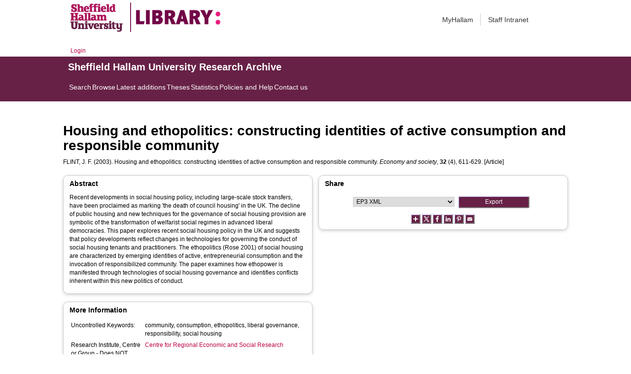

--- FILE ---
content_type: text/html; charset=utf-8
request_url: http://shura.shu.ac.uk/788/
body_size: 42015
content:
<!DOCTYPE html>
<html xmlns="http://www.w3.org/1999/xhtml">
  <head>
    <meta http-equiv="X-UA-Compatible" content="IE=edge" /> 
    <title> Housing and ethopolitics: constructing identities of active consumption and responsible community  - Sheffield Hallam University Research Archive</title>
    <!-- Sheffield Hallam styles -->
    <style media="screen" type="text/css">@import url(/style/shu.css);</style>
    <link href="/images/favicon.ico" rel="icon" type="image/x-icon" />
    <link href="/images/favicon.ico" rel="shortcut icon" type="image/x-icon" />
    <link href="https://shura.shu.ac.uk/" rel="Top" />
    <link href="https://shura.shu.ac.uk/cgi/search" rel="Search" />
    <style>
      #drs2008 {
        display: none;
      }
    </style>
    <script src="//ajax.googleapis.com/ajax/libs/jquery/1.11.1/jquery.min.js">// <!-- No script --></script>
    <meta content="788" name="eprints.eprintid" />
<meta content="3" name="eprints.rev_number" />
<meta content="archive" name="eprints.eprint_status" />
<meta content="2" name="eprints.userid" />
<meta content="9" name="eprints.importid" />
<meta content="http://digitalcommons.shu.ac.uk/cresr_papers/25" name="eprints.source" />
<meta content="disk0/00/00/07/88" name="eprints.dir" />
<meta content="2009-02-13" name="eprints.datestamp" />
<meta content="2021-03-19 01:15:17" name="eprints.lastmod" />
<meta content="2009-12-09 18:21:41" name="eprints.status_changed" />
<meta content="article" name="eprints.type" />
<meta content="show" name="eprints.metadata_visibility" />
<meta content="Flint, J. F." name="eprints.creators_name" />
<meta content="j.f.flint@shu.ac.uk" name="eprints.creators_id" />
<meta content="Sheffield Hallam University" name="eprints.creators_affiliation" />
<meta content="Housing and ethopolitics: constructing identities of active consumption and responsible community" name="eprints.title" />
<meta content="pub" name="eprints.ispublished" />
<meta content="cresr" name="eprints.divisions" />
<meta content="community, consumption, ethopolitics, liberal governance, responsibility, social housing" name="eprints.keywords" />
<meta content="&lt;p&gt;Recent developments in social housing policy, including large-scale stock transfers, have been proclaimed as marking 'the death of council housing' in the UK. The decline of public housing and new techniques for the governance of social housing provision are symbolic of the transformation of welfarist social regimes in advanced liberal democracies. This paper explores recent social housing policy in the UK and suggests that policy developments reflect changes in technologies for governing the conduct of social housing tenants and practitioners. The ethopolitics (Rose 2001) of social housing are characterized by emerging identities of active, entrepreneurial consumption and the invocation of responsibilized community. The paper examines how ethopower is manifested through technologies of social housing governance and identifies conflicts inherent within this new politics of conduct.&lt;/p&gt;" name="eprints.abstract" />
<meta content="2003-11-01" name="eprints.date" />
<meta content="published" name="eprints.date_type" />
<meta content="10.1080/0308514032000107628" name="eprints.id_number" />
<meta content="FLINT, J. (2003). Housing and ethopolitics: constructing identities of active consumption and responsible community. &lt;i&gt;Economy and society&lt;/i&gt;, &lt;b&gt;32&lt;/b&gt;(4), 611-629." name="eprints.src_citation" />
<meta content="cresr_papers/25" name="eprints.src_path" />
<meta content="1024" name="eprints.src_articleid" />
<meta content="cresr_papers" name="eprints.src_context" />
<meta content="717392" name="eprints.src_context_key" />
<meta content="research" name="eprints.collections" />
<meta content="2196" name="eprints.creators_browse_id" />
<meta content="FLINT, J. F." name="eprints.creators_browse_name" />
<meta content="Flint, J. F." name="eprints.internal_creators_name" />
<meta content="j.f.flint@shu.ac.uk" name="eprints.internal_creators_id" />
<meta content="Sheffield Hallam University" name="eprints.internal_creators_affiliation" />
<meta content="none" name="eprints.full_text_status" />
<meta content="Economy and society" name="eprints.publication" />
<meta content="32" name="eprints.volume" />
<meta content="4" name="eprints.number" />
<meta content="611-629" name="eprints.pagerange" />
<meta content="TRUE" name="eprints.refereed" />
<meta content="FALSE" name="eprints.coversheets_dirty" />
<meta content="2003-11-01" name="eprints.dates_date" />
<meta content="published" name="eprints.dates_date_type" />
<meta content="305" name="eprints.hoa_compliant" />
<meta content="2003-11-01" name="eprints.hoa_date_pub" />
<meta content="FALSE" name="eprints.hoa_exclude" />
<meta content="  FLINT, J. F.  (2003).  Housing and ethopolitics: constructing identities of active consumption and responsible community.   Economy and society, 32 (4), 611-629.     [Article] " name="eprints.citation" />
<link rel="schema.DC" href="http://purl.org/DC/elements/1.0/" />
<meta content="https://shura.shu.ac.uk/788/" name="DC.relation" />
<meta content="Housing and ethopolitics: constructing identities of active consumption and responsible community" name="DC.title" />
<meta content="Flint, J. F." name="DC.creator" />
<meta content="&lt;p&gt;Recent developments in social housing policy, including large-scale stock transfers, have been proclaimed as marking 'the death of council housing' in the UK. The decline of public housing and new techniques for the governance of social housing provision are symbolic of the transformation of welfarist social regimes in advanced liberal democracies. This paper explores recent social housing policy in the UK and suggests that policy developments reflect changes in technologies for governing the conduct of social housing tenants and practitioners. The ethopolitics (Rose 2001) of social housing are characterized by emerging identities of active, entrepreneurial consumption and the invocation of responsibilized community. The paper examines how ethopower is manifested through technologies of social housing governance and identifies conflicts inherent within this new politics of conduct.&lt;/p&gt;" name="DC.description" />
<meta content="2003-11-01" name="DC.date" />
<meta content="Article" name="DC.type" />
<meta content="PeerReviewed" name="DC.type" />
<meta content="  FLINT, J. F.  (2003).  Housing and ethopolitics: constructing identities of active consumption and responsible community.   Economy and society, 32 (4), 611-629.     [Article] " name="DC.identifier" />
<meta content="10.1080/0308514032000107628" name="DC.relation" />
<meta content="10.1080/0308514032000107628" name="DC.identifier" />
<!-- Highwire Press meta tags -->
<meta content="Housing and ethopolitics: constructing identities of active consumption and responsible community" name="citation_title" />
<meta content="Flint, J. F." name="citation_author" />
<meta content="2003/11/01" name="citation_publication_date" />
<meta content="2009/02/13" name="citation_online_date" />
<meta content="Economy and society" name="citation_journal_title" />
<meta content="32" name="citation_volume" />
<meta content="4" name="citation_issue" />
<meta content="611" name="citation_firstpage" />
<meta content="629" name="citation_lastpage" />
<meta content="2003/11/01" name="citation_date" />
<meta content="2003/11/01" name="citation_cover_date" />
<meta content="&lt;p&gt;Recent developments in social housing policy, including large-scale stock transfers, have been proclaimed as marking 'the death of council housing' in the UK. The decline of public housing and new techniques for the governance of social housing provision are symbolic of the transformation of welfarist social regimes in advanced liberal democracies. This paper explores recent social housing policy in the UK and suggests that policy developments reflect changes in technologies for governing the conduct of social housing tenants and practitioners. The ethopolitics (Rose 2001) of social housing are characterized by emerging identities of active, entrepreneurial consumption and the invocation of responsibilized community. The paper examines how ethopower is manifested through technologies of social housing governance and identifies conflicts inherent within this new politics of conduct.&lt;/p&gt;" name="citation_abstract" />
<meta content="community; consumption; ethopolitics; liberal governance; responsibility; social housing" name="citation_keywords" />
<!-- PRISM meta tags -->
<link rel="schema.prism" href="https://www.w3.org/submissions/2020/SUBM-prism-20200910/" />
<meta name="prism.dateReceived" />
<meta content="2021-03-19T01:15:17" name="prism.modificationDate" />
<meta content="611-629" name="prism.pageRange" />
<meta content="611" name="prism.startingPage" />
<meta content="629" name="prism.endingPage" />
<meta content="Economy and society" name="prism.publicationName" />
<meta content="32" name="prism.volume" />
<meta content="4" name="prism.number" />
<meta content="community" name="prism.keyword" />
<meta content="consumption" name="prism.keyword" />
<meta content="ethopolitics" name="prism.keyword" />
<meta content="liberal governance" name="prism.keyword" />
<meta content="responsibility" name="prism.keyword" />
<meta content="social housing" name="prism.keyword" />
<link rel="canonical" href="https://shura.shu.ac.uk/788/" />
<link rel="alternate" href="https://shura.shu.ac.uk/cgi/export/eprint/788/EndNote/shu-eprint-788.enw" title="EndNote" type="text/plain; charset=utf-8" />
<link rel="alternate" href="https://shura.shu.ac.uk/cgi/export/eprint/788/DIDL/shu-eprint-788.xml" title="MPEG-21 DIDL" type="text/xml; charset=utf-8" />
<link rel="alternate" href="https://shura.shu.ac.uk/cgi/export/eprint/788/RefWorks/shu-eprint-788.ref" title="RefWorks" type="text/plain" />
<link rel="alternate" href="https://shura.shu.ac.uk/cgi/export/eprint/788/RIS/shu-eprint-788.ris" title="Reference Manager" type="text/plain" />
<link rel="alternate" href="https://shura.shu.ac.uk/cgi/export/eprint/788/RIOXX2/shu-eprint-788.xml" title="RIOXX2 XML" type="text/xml; charset=utf-8" />
<link rel="alternate" href="https://shura.shu.ac.uk/cgi/export/eprint/788/XML/shu-eprint-788.xml" title="EP3 XML" type="application/vnd.eprints.data+xml; charset=utf-8" />
<link rel="alternate" href="https://shura.shu.ac.uk/cgi/export/eprint/788/JSON/shu-eprint-788.js" title="JSON" type="application/json; charset=utf-8" />
<link rel="alternate" href="https://shura.shu.ac.uk/cgi/export/eprint/788/HTML/shu-eprint-788.html" title="HTML Citation" type="text/html; charset=utf-8" />
<link rel="alternate" href="https://shura.shu.ac.uk/cgi/export/eprint/788/Refer/shu-eprint-788.refer" title="Refer" type="text/plain" />
<link rel="alternate" href="https://shura.shu.ac.uk/cgi/export/eprint/788/Text/shu-eprint-788.txt" title="ASCII Citation" type="text/plain; charset=utf-8" />
<link rel="alternate" href="https://shura.shu.ac.uk/cgi/export/eprint/788/RDFN3/shu-eprint-788.n3" title="RDF+N3" type="text/n3" />
<link rel="alternate" href="https://shura.shu.ac.uk/cgi/export/eprint/788/CSV/shu-eprint-788.csv" title="Multiline CSV" type="text/csv; charset=utf-8" />
<link rel="alternate" href="https://shura.shu.ac.uk/cgi/export/eprint/788/METS/shu-eprint-788.xml" title="METS" type="text/xml; charset=utf-8" />
<link rel="alternate" href="https://shura.shu.ac.uk/cgi/export/eprint/788/MODS/shu-eprint-788.xml" title="MODS" type="text/xml; charset=utf-8" />
<link rel="alternate" href="https://shura.shu.ac.uk/cgi/export/eprint/788/RDFNT/shu-eprint-788.nt" title="RDF+N-Triples" type="text/plain" />
<link rel="alternate" href="https://shura.shu.ac.uk/cgi/export/eprint/788/Simple/shu-eprint-788.txt" title="Simple Metadata" type="text/plain; charset=utf-8" />
<link rel="alternate" href="https://shura.shu.ac.uk/cgi/export/eprint/788/Atom/shu-eprint-788.xml" title="Atom" type="application/atom+xml;charset=utf-8" />
<link rel="alternate" href="https://shura.shu.ac.uk/cgi/export/eprint/788/BibTeX/shu-eprint-788.bib" title="BibTeX" type="text/plain; charset=utf-8" />
<link rel="alternate" href="https://shura.shu.ac.uk/cgi/export/eprint/788/RDFXML/shu-eprint-788.rdf" title="RDF+XML" type="application/rdf+xml" />
<link rel="alternate" href="https://shura.shu.ac.uk/cgi/export/eprint/788/ContextObject/shu-eprint-788.xml" title="OpenURL ContextObject" type="text/xml; charset=utf-8" />
<link rel="alternate" href="https://shura.shu.ac.uk/cgi/export/eprint/788/COinS/shu-eprint-788.txt" title="OpenURL ContextObject in Span" type="text/plain; charset=utf-8" />
<link rel="alternate" href="https://shura.shu.ac.uk/cgi/export/eprint/788/DC/shu-eprint-788.txt" title="Dublin Core" type="text/plain; charset=utf-8" />
<link href="https://shura.shu.ac.uk/" rel="Top" />
    <link href="https://shura.shu.ac.uk/sword-app/servicedocument" rel="Sword" />
    <link href="https://shura.shu.ac.uk/id/contents" rel="SwordDeposit" />
    <link href="https://shura.shu.ac.uk/cgi/search" rel="Search" type="text/html" />
    <link href="https://shura.shu.ac.uk/cgi/opensearchdescription" rel="Search" title="Sheffield Hallam University Research Archive" type="application/opensearchdescription+xml" />
    <script type="text/javascript">
// <![CDATA[
var eprints_http_root = "https://shura.shu.ac.uk";
var eprints_http_cgiroot = "https://shura.shu.ac.uk/cgi";
var eprints_oai_archive_id = "shura.shu.ac.uk";
var eprints_logged_in = false;
var eprints_logged_in_userid = 0; 
var eprints_logged_in_username = ""; 
var eprints_logged_in_usertype = ""; 
var eprints_lang_id = "en";
// ]]></script>
    <style type="text/css">.ep_logged_in { display: none }</style>
    <link href="/style/auto-3.4.5.css?1760102156" rel="stylesheet" type="text/css" />
    <script src="/javascript/auto-3.4.5.js?1763389928" type="text/javascript">
//padder
</script>
    <!--[if lte IE 6]>
        <link rel="stylesheet" type="text/css" href="/style/ie6.css" />
   <![endif]-->
    <meta name="Generator" content="EPrints 3.4.5" />
    <meta http-equiv="Content-Type" content="text/html; charset=UTF-8" />
    <meta http-equiv="Content-Language" content="en" />
    
<!-- google charts -->
<script type="text/javascript" src="https://www.google.com/jsapi">// <!-- No script --></script>
<script type="text/javascript">
        google.load("visualization", "1", {packages:["corechart", "geochart"]});
</script>

  </head>
  <body class="s-lg-guide-body">
    
   <!-- <div id="container">-->
	<div class="navbar navbar-default navbar-static-top" role="navigation">

      <div class="container">
        <div class="navbar-header">
          <button type="button" class="navbar-toggle" data-toggle="collapse" data-target=".navbar-collapse">
            <span class="sr-only">Toggle navigation</span>
            <span class="icon-bar"></span>
            <span class="icon-bar"></span>
            <span class="icon-bar"></span>
          </button>
          <span class="navbar-brand"><a href="/"><img src="/images/Library_Online_213x60px-01.png" class="img-responsive" alt="Sheffield Hallam University logo" /></a></span>
          <span class="navbar-brand"><a href="https://libguides.shu.ac.uk/pages/library"><img src="/images/Library_logo_at_60_.png" class="img-responsive" alt="Hallam Library logo" /></a></span>
        </div>
        <div class="navbar-collapse collapse">
          <ul class="nav navbar-nav navbar-right">
          <li><a href="https://www.shu.ac.uk/myhallam"> MyHallam</a></li>
          <li><a href="https://sheffieldhallam.sharepoint.com/sites/staffhome"> Staff Intranet</a></li>        
          </ul>
        </div> 
      </div>
</div>

<div id="toolbar" class="container"><ul id="ep_tm_menu_tools" class="ep_tm_key_tools"><li class="ep_tm_key_tools_item"><a class="ep_tm_key_tools_item_link" href="/cgi/users/home">Login</a></li></ul></div>

 <div class="container"></div>
<div class="banner">
<div id="s-lg-tabs-container" class="container s-lib-side-borders">
     <div id="guide-title" class="title">
       <a href="/"><h3>Sheffield Hallam University Research Archive</h3></a>
     </div>    
     <div id="s-lg-guide-tabs" class="tabs" role="navigation" aria-label="Guide Pages">
        <ul class="nav-tabs">
            <li class="active dropdown clearfix">
                <a title="" class="s-lg-tab-top-link active pull-left" href="https://shura.shu.ac.uk/cgi/search/advanced">
                    <span>Search</span>
                </a>
	    </li>
	    <li class="active dropdown clearfix">
                <a title="" class="s-lg-tab-top-link active pull-left" href="https://shura.shu.ac.uk/browse.html">
                    <span>Browse</span>
                </a>
	    </li>
	    <li class="active dropdown clearfix">
                <a title="" class="s-lg-tab-top-link active pull-left" href="https://shura.shu.ac.uk/cgi/latest_tool">
                    <span>Latest additions</span>
                </a>
            </li>
	    <li class="active dropdown clearfix">
		    <a title="" class="s-lg-tab-top-link active pull-left" href="https://shura.shu.ac.uk/view/types/thesis/">
                    <span>Theses</span>
                </a>
            </li>
            <li class="active dropdown clearfix">
                <a title="" class="s-lg-tab-top-link active pull-left" href="https://shura.shu.ac.uk/cgi/stats/report">
                    <span>Statistics</span>
                </a>
            </li>
	    <li class="active dropdown clearfix">
		    <a title="" class="s-lg-tab-top-link active pull-left" href="https://shura.shu.ac.uk/page/information">
                    <span>Policies and Help</span>
                </a>
       	    </li>
	    <li class="active dropdown clearfix">
		    <a title="" class="s-lg-tab-top-link active pull-left" href="https://shura.shu.ac.uk/page/contact">
                    <span>Contact us</span>
                </a>
       	    </li>
        </ul>
    </div>
</div>
</div>

<!--      <div id="sidebar" class="ep_noprint">
        <ul>
          <li><a href="{$config{https_url}}/" title="">SHURA home</a></li>
          <li><a href="{$config{https_url}}/browse.html" title="">Browse</a></li>
          <li><a href="{$config{https_cgiurl}}/search/advanced" title="">Search</a></li>
          <li><a href="{$config{https_cgiurl}}/latest_tool" title="">Recent items</a></li>
<li><a href="{$config{https_cgiurl}}/search/archive/advanced?screen=Search&amp;dataset=archive&amp;_action_search=Search&amp;documents_merge=ALL&amp;documents=&amp;title_merge=ALL&amp;title=&amp;creators_name_merge=ALL&amp;creators_name=&amp;abstract_merge=ALL&amp;abstract=&amp;date=&amp;keywords_merge=ALL&amp;keywords=&amp;divisions_merge=ANY&amp;departments_merge=ANY&amp;type=thesis&amp;editors_name_merge=ALL&amp;editors_name=&amp;refereed=EITHER&amp;publication_merge=ALL&amp;publication=&amp;datestamp=&amp;satisfyall=ALL&amp;order=-date%2Fcreators_name%2Ftitle" title="">Theses</a></li>
          <li><a href="{$config{https_cgiurl}}/stats/report" title="">Statistics</a></li>
          <li><a href="{$config{https_url}}/resmetrics.html" title="">Research metrics</a></li>
          <li><a href="{$config{https_url}}/add.html" title="">Add your research</a></li>
          <li><a href="{$config{https_url}}/information.html" title="">About SHURA</a></li>
          <li><a href="https://shurda.shu.ac.uk/" target="_new" title="">Research Data Archive</a></li>
          <li><a href="https://www.shu.ac.uk/research/" title="" target="_blank">Research at SHU</a></li>
	  <li><a href="https://blogs.shu.ac.uk/libraryresearchsupport/?doing_wp_cron=1517233543.7457499504089355468750" title="" target="_blank">Library Research Support</a></li>
          <li><a href="{$config{https_url}}/contact.html" title="">Contact us</a></li>
        </ul>
      </div> -->

      <div id="main">
        <!--<epc:pin ref="toolbar"/>-->
        <h1>

Housing and ethopolitics: constructing identities of active consumption and responsible community

</h1>
        <div class="ep_summary_content"><div class="ep_summary_content_top"><div class="ep_summary_box ep_plugin_summary_box_tools" id="ep_summary_box_1"><div class="ep_summary_box_title"><div class="ep_no_js">Tools</div><div class="ep_only_js" id="ep_summary_box_1_colbar" style="display: none"><a class="ep_box_collapse_link" href="#" onclick="EPJS_blur(event); EPJS_toggleSlideScroll('ep_summary_box_1_content',true,'ep_summary_box_1');EPJS_toggle('ep_summary_box_1_colbar',true);EPJS_toggle('ep_summary_box_1_bar',false);return false"><img alt="-" src="/style/images/minus.png" border="0" /> Tools</a></div><div class="ep_only_js" id="ep_summary_box_1_bar"><a class="ep_box_collapse_link" href="#" onclick="EPJS_blur(event); EPJS_toggleSlideScroll('ep_summary_box_1_content',false,'ep_summary_box_1');EPJS_toggle('ep_summary_box_1_colbar',false);EPJS_toggle('ep_summary_box_1_bar',true);return false"><img alt="+" src="/style/images/plus.png" border="0" /> Tools</a></div></div><div class="ep_summary_box_body" id="ep_summary_box_1_content" style="display: none"><div id="ep_summary_box_1_content_inner"><div class="ep_block" style="margin-bottom: 1em"><form action="https://shura.shu.ac.uk/cgi/export_redirect" method="get" accept-charset="utf-8">
  <input value="788" name="eprintid" id="eprintid" type="hidden" />
  <select name="format" aria-labelledby="box_tools_export_button">
    <option value="EndNote">EndNote</option>
    <option value="DIDL">MPEG-21 DIDL</option>
    <option value="RefWorks">RefWorks</option>
    <option value="RIS">Reference Manager</option>
    <option value="RIOXX2">RIOXX2 XML</option>
    <option value="XML">EP3 XML</option>
    <option value="JSON">JSON</option>
    <option value="HTML">HTML Citation</option>
    <option value="Refer">Refer</option>
    <option value="Text">ASCII Citation</option>
    <option value="RDFN3">RDF+N3</option>
    <option value="CSV">Multiline CSV</option>
    <option value="METS">METS</option>
    <option value="MODS">MODS</option>
    <option value="RDFNT">RDF+N-Triples</option>
    <option value="Simple">Simple Metadata</option>
    <option value="Atom">Atom</option>
    <option value="BibTeX">BibTeX</option>
    <option value="RDFXML">RDF+XML</option>
    <option value="ContextObject">OpenURL ContextObject</option>
    <option value="COinS">OpenURL ContextObject in Span</option>
    <option value="DC">Dublin Core</option>
  </select>
  <input value="Export" class="ep_form_action_button" id="box_tools_export_button" type="submit" />
</form></div><div class="addtoany_share_buttons"><a target="_blank" href="https://www.addtoany.com/share?linkurl=https://shura.shu.ac.uk/id/eprint/788&amp;title=Housing and ethopolitics: constructing identities of active consumption and responsible community"><img alt="Add to Any" src="/images/shareicon/a2a.svg" class="ep_form_action_button" /></a><a target="_blank" href="https://www.addtoany.com/add_to/twitter?linkurl=https://shura.shu.ac.uk/id/eprint/788&amp;linkname=Housing and ethopolitics: constructing identities of active consumption and responsible community"><img alt="Add to Twitter" src="/images/shareicon/twitter.svg" class="ep_form_action_button" /></a><a target="_blank" href="https://www.addtoany.com/add_to/facebook?linkurl=https://shura.shu.ac.uk/id/eprint/788&amp;linkname=Housing and ethopolitics: constructing identities of active consumption and responsible community"><img alt="Add to Facebook" src="/images/shareicon/facebook.svg" class="ep_form_action_button" /></a><a target="_blank" href="https://www.addtoany.com/add_to/linkedin?linkurl=https://shura.shu.ac.uk/id/eprint/788&amp;linkname=Housing and ethopolitics: constructing identities of active consumption and responsible community"><img alt="Add to Linkedin" src="/images/shareicon/linkedin.svg" class="ep_form_action_button" /></a><a target="_blank" href="https://www.addtoany.com/add_to/pinterest?linkurl=https://shura.shu.ac.uk/id/eprint/788&amp;linkname=Housing and ethopolitics: constructing identities of active consumption and responsible community"><img alt="Add to Pinterest" src="/images/shareicon/pinterest.svg" class="ep_form_action_button" /></a><a target="_blank" href="https://www.addtoany.com/add_to/email?linkurl=https://shura.shu.ac.uk/id/eprint/788&amp;linkname=Housing and ethopolitics: constructing identities of active consumption and responsible community"><img alt="Add to Email" src="/images/shareicon/email.svg" class="ep_form_action_button" /></a></div></div></div></div></div><div class="ep_summary_content_left"></div><div class="ep_summary_content_right"></div><div class="ep_summary_content_main">

  <p style="margin-bottom: 1em">
    


    <span class="person_name">FLINT, J. F.</span>
  

(2003).


    Housing and ethopolitics: constructing identities of active consumption and responsible community.
  


    <em>Economy and society</em>, <strong>32</strong> (4), 611-629.
  


  


[Article]


  </p>
  
<div class="ep_panel_container ep_panel_container_eprint ep_panel_set_eprint_788" id="ep_panel_set_eprint_788"><ul class="ep_panel_buttons" id="ep_panel_set_eprint_788_buttons" aria-label="Tabbed Panels" role="tablist"><li aria-controls="abstract" tabindex="-100" onfocusin="ep_open_panel(event, 'ep_panel_set_eprint_788', 'abstract')" class="ep_panel_links ep_panel_set_eprint_788_links" id="ep_panel_set_eprint_788_links_abstract" role="tab">Abstract</li><li aria-controls="metadata_headings" tabindex="-101" onfocusin="ep_open_panel(event, 'ep_panel_set_eprint_788', 'metadata_headings')" class="ep_panel_links ep_panel_set_eprint_788_links" id="ep_panel_set_eprint_788_links_metadata_headings" role="tab">More Information</li><li aria-controls="metric" tabindex="-102" onfocusin="ep_open_panel(event, 'ep_panel_set_eprint_788', 'metric')" class="ep_panel_links ep_panel_set_eprint_788_links" id="ep_panel_set_eprint_788_links_metric" role="tab">Metrics</li><li aria-controls="export_raw" tabindex="-103" onfocusin="ep_open_panel(event, 'ep_panel_set_eprint_788', 'export_raw')" class="ep_panel_links ep_panel_set_eprint_788_links" id="ep_panel_set_eprint_788_links_export_raw" role="tab">Share</li></ul><div class="ep_panel_controls" id="ep_panel_set_eprint_788_controls"><a class="ep_panel_controls_open" id="ep_panel_set_eprint_788_controls_open" onclick="ep_open_panel_all('ep_panel_set_eprint_788');">[+]</a><a class="ep_panel_controls_close" id="ep_panel_set_eprint_788_controls_close" onclick="ep_close_panel_all('ep_panel_set_eprint_788');">[-]</a></div><div class="ep_panels" id="ep_panel_set_eprint_788_panels" number_of_panels="4"><div ep_panel_order="0" class="ep_panel_wrapper" id="abstract" ep_tile_order="0" role="tabpanel" aria-labelledby="ep_panel_set_eprint_788_links_abstract">

<div class="ep_panel_content" id="ep_panel_ep_panel_set_eprint_788__abstract">
<div class="ep_panel_title ep_panel_simple_title" id="ep_panel_set_eprint_788__abstract_title">Abstract</div>
  <div class="ep_panel_body" id="ep_panel_set_eprint_788__abstract_content">
    <div id="ep_panel_set_eprint_788__abstract_content_inner">         
      
        
          <div class="ep_panel_table_cell"><p>Recent developments in social housing policy, including large-scale stock transfers, have been proclaimed as marking 'the death of council housing' in the UK. The decline of public housing and new techniques for the governance of social housing provision are symbolic of the transformation of welfarist social regimes in advanced liberal democracies. This paper explores recent social housing policy in the UK and suggests that policy developments reflect changes in technologies for governing the conduct of social housing tenants and practitioners. The ethopolitics (Rose 2001) of social housing are characterized by emerging identities of active, entrepreneurial consumption and the invocation of responsibilized community. The paper examines how ethopower is manifested through technologies of social housing governance and identifies conflicts inherent within this new politics of conduct.</p></div>
        
      
    </div>
  </div>
</div>
</div><div ep_panel_order="1" class="ep_panel_wrapper" id="metadata_headings" ep_tile_order="1" role="tabpanel" aria-labelledby="ep_panel_set_eprint_788_links_metadata_headings">

<div class="ep_panel_content" id="ep_panel_ep_panel_set_eprint_788__metadata_headings">
<div class="ep_panel_title" id="ep_panel_set_eprint_788__metadata_headings_title">More Information</div>
  <div class="ep_panel_body" id="ep_panel_set_eprint_788__metadata_headings_content">
    <div id="ep_panel_set_eprint_788__metadata_headings_content_inner">         
      <div class="ep_panel_table">
<div class="ep_panel_eprint_dynamic_data">
        
</div>
<div class="ep_panel_eprint_data">
        
</div>
<div class="ep_panel_eprint_dynamic_data">
        
</div>
<div class="ep_panel_eprint_metadata">
	
          
        
          
        
          
        
          
        
          
        
          
        
          
        
          
        
          
        
          
            <div class="ep_panel_table_row ep_panel_table_row_keywords">
              
              <div class="ep_panel_table_header">Uncontrolled Keywords:</div>
              <div class="ep_panel_table_cell">community, consumption, ethopolitics, liberal governance, responsibility, social housing</div>
              
            </div>
          
        
          
        
          
            <div class="ep_panel_table_row ep_panel_table_row_divisions">
              
              <div class="ep_panel_table_header">Research Institute, Centre or Group - Does NOT include content added after October 2018:</div>
              <div class="ep_panel_table_cell"><a href="https://shura.shu.ac.uk/view/divisions/cresr.html">Centre for Regional Economic and Social Research</a></div>
              
            </div>
          
        
          
        
          
            <div class="ep_panel_table_row ep_panel_table_row_pagerange">
              
              <div class="ep_panel_table_header">Page Range:</div>
              <div class="ep_panel_table_cell">611-629</div>
              
            </div>
          
        
          
        
          
        
          
        
</div>

<!--<div class="ep_panel_{$dataset}_metadata">
        <epc:foreach expr="$data{more_info}" iterator="fieldname">
          <epc:if test="is_set($item.property($fieldname))">
            <div class="ep_panel_table_row ep_panel_table_row_{$fieldname}">
            <epc:if test="{$dataset}_fieldname_{$fieldname} = 'event_location'"> 
		<epc:if test="$item.property($fieldname) = 'artefact' or $item.property($fieldname) = 'exhibition' or $item.property($fieldname) = 'performance' or $item.property($fieldname) = 'image' or $item.property($fieldname) = 'audio' or $item.property($fieldname) = 'video'" >
                     <div class="ep_panel_table_header"><epc:phrase ref="{$dataset}_fieldname_{$fieldname}" />:</div>
                     <div class="ep_panel_table_cell"><epc:print expr="$item.property($fieldname)" /></div>
                </epc:if>
	    </epc:if>
            <epc:if  test="{$dataset}_fieldname_{$fieldname} != 'event_location'">
                <div class="ep_panel_table_header"><epc:phrase ref="{$dataset}_fieldname_{$fieldname}" />:</div>
                <div class="ep_panel_table_cell"><epc:print expr="$item.property($fieldname)" /></div>
            </epc:if>
            </div>
          </epc:if>
        </epc:foreach>
</div>-->

<div class="ep_panel_eprint_metadata">
        
        <p class="ep_panel_metadata_heading"><b>Identifiers</b></p>
        
          
          
            <div class="ep_panel_table_row ep_panel_table_row_id_number">
<!--              <epc:if test="$fieldname != 'creators_orcid'"> -->
              <div class="ep_panel_table_header">Identification Number:</div>
              <div class="ep_panel_table_cell"><a target="_blank" href="https://doi.org/10.1080/0308514032000107628">10.1080/0308514032000107628</a></div>
            <!--  </epc:if> -->
            </div>
          
          
        
 
  
            
                  
                    
                  
            
          



</div>

<!--<div class="ep_panel_{$dataset}_metadata">
	<p class="ep_panel_metadata_heading"><b>Library</b></p>
	<epc:foreach expr="$data{library}" iterator="fieldname">
          <epc:if test="is_set($item.property($fieldname))">
            <div class="ep_panel_table_row ep_panel_table_row_{$fieldname}">
              <div class="ep_panel_table_header"><epc:phrase ref="{$dataset}_fieldname_{$fieldname}" />:</div>
              <div class="ep_panel_table_cell"><epc:print expr="$item.property($fieldname)" /></div>
            </div>
          </epc:if>
        </epc:foreach>
</div>-->


<div class="ep_panel_eprint_metadata">
        <p class="ep_panel_metadata_heading"><b>Library</b></p>
        
          
            <div class="ep_panel_table_row ep_panel_table_row_type">
              <div class="ep_panel_table_header">Item Type:</div>
                
                
              
              
   	        <div class="ep_panel_table_cell">Article</div>
	        
            </div>
          
        
          
        
          
            <div class="ep_panel_table_row ep_panel_table_row_userid">
              <div class="ep_panel_table_header">Depositing User:</div>
                
                
              
              
   	        <div class="ep_panel_table_cell">

<a href="https://shura.shu.ac.uk/cgi/users/home?screen=User::View&amp;userid=2"><span class="ep_name_citation"><span class="person_name">Ann Betterton</span></span></a>

</div>
	        
            </div>
          
        
          
            <div class="ep_panel_table_row ep_panel_table_row_datestamp">
              <div class="ep_panel_table_header">Date record made live:</div>
                
                
              
              
   	        <div class="ep_panel_table_cell">13 Feb 2009</div>
	        
            </div>
          
        
          
            <div class="ep_panel_table_row ep_panel_table_row_lastmod">
              <div class="ep_panel_table_header">Last Modified:</div>
                
                
              
              
   	        <div class="ep_panel_table_cell">19 Mar 2021 01:15</div>
	        
            </div>
          
        
          
        
          
        
          
        
</div>

<div class="ep_panel_eprint_dynamic_data">
        
          <div class="ep_panel_table_row ep_panel_table_row_URI">
            <div class="ep_panel_table_header">URI:</div>
            <div class="ep_panel_table_cell"><a href="https://shura.shu.ac.uk/id/eprint/788">https://shura.shu.ac.uk/id/eprint/788</a></div>
          </div>
        
</div>
      </div>
    </div>
  </div>
</div>
</div><div ep_panel_order="2" class="ep_panel_wrapper" id="metric" ep_tile_order="2" role="tabpanel" aria-labelledby="ep_panel_set_eprint_788_links_metric">

<div class="ep_panel_content" id="ep_panel_ep_panel_set_eprint_788__metric">
  <div class="ep_panel_title ep_panel_simple_title" id="ep_panel_set_eprint_788__metric_title">Metrics</div>
  <div class="ep_panel_body" id="ep_panel_set_eprint_788__metric_content">
    <div id="ep_panel_set_eprint_788__metric_content_inner">         
      <div><div class="altmetric" id="altmetricContainer"><h4 class="altmetric_title d-none">Altmetric Badge</h4><div class="ep_block altmetric-div" style="margin-bottom: 1em"><script src="https://d1bxh8uas1mnw7.cloudfront.net/assets/embed.js">// <!-- No script --></script><div data-badge-type="medium-donut" class="altmetric-embed" data-badge-details="right" data-doi="10.1080/0308514032000107628"></div></div></div><div class="dimensions" id="dimensionsContainer"><h4 class="dimensions_title d-none">Dimensions Badge</h4><div data-hide-zero-citations="true" class="__dimensions_badge_embed__" data-legend="always" data-doi="10.1080/0308514032000107628"><script src="https://badge.dimensions.ai/badge.js" charset="utf-8" async="true">// <!-- No script --></script></div></div></div>
    </div>
  </div>
</div>
</div><div ep_panel_order="3" class="ep_panel_wrapper" id="export_raw" ep_tile_order="3" role="tabpanel" aria-labelledby="ep_panel_set_eprint_788_links_export_raw">

<div class="ep_panel_content" id="ep_panel_ep_panel_set_eprint_788__export_raw">
  <div class="ep_panel_title ep_panel_simple_title" id="ep_panel_set_eprint_788__export_raw_title">Share</div>
  <div class="ep_panel_body" id="ep_panel_set_eprint_788__export_raw_content">
    <div id="ep_panel_set_eprint_788__export_raw_content_inner">         
      <div class="ep_block" style="margin-bottom: 1em"><form action="https://shura.shu.ac.uk/cgi/export_redirect" method="get" accept-charset="utf-8">
  <input value="788" name="eprintid" id="eprintid" type="hidden" />
  <select name="format" aria-labelledby="box_tools_export_button">
    <option value="XML">EP3 XML</option>
    <option value="Text">ASCII Citation</option>
    <option value="Simple">Simple Metadata</option>
    <option value="Refer">Refer</option>
    <option value="RefWorks">RefWorks</option>
    <option value="RIS">Reference Manager</option>
    <option value="RIOXX2">RIOXX2 XML</option>
    <option value="RDFXML">RDF+XML</option>
    <option value="RDFNT">RDF+N-Triples</option>
    <option value="RDFN3">RDF+N3</option>
    <option value="MODS">MODS</option>
    <option value="METS">METS</option>
    <option value="JSON">JSON</option>
    <option value="HTML">HTML Citation</option>
    <option value="EndNote">EndNote</option>
    <option value="DIDL">MPEG-21 DIDL</option>
    <option value="DC">Dublin Core</option>
    <option value="ContextObject">OpenURL ContextObject</option>
    <option value="CSV">Multiline CSV</option>
    <option value="COinS">OpenURL ContextObject in Span</option>
    <option value="BibTeX">BibTeX</option>
    <option value="Atom">Atom</option>
  </select>
  <input value="Export" class="ep_form_action_button" id="box_tools_export_button" type="submit" />
</form></div><div class="addtoany_share_buttons"><a target="_blank" href="https://www.addtoany.com/share?linkurl=https://shura.shu.ac.uk/id/eprint/788&amp;title=Housing and ethopolitics: constructing identities of active consumption and responsible community"><img alt="Add to Any" src="/images/shareicon/a2a.svg" class="ep_form_action_button" /></a><a target="_blank" href="https://www.addtoany.com/add_to/twitter?linkurl=https://shura.shu.ac.uk/id/eprint/788&amp;linkname=Housing and ethopolitics: constructing identities of active consumption and responsible community"><img alt="Add to Twitter" src="/images/shareicon/twitter.svg" class="ep_form_action_button" /></a><a target="_blank" href="https://www.addtoany.com/add_to/facebook?linkurl=https://shura.shu.ac.uk/id/eprint/788&amp;linkname=Housing and ethopolitics: constructing identities of active consumption and responsible community"><img alt="Add to Facebook" src="/images/shareicon/facebook.svg" class="ep_form_action_button" /></a><a target="_blank" href="https://www.addtoany.com/add_to/linkedin?linkurl=https://shura.shu.ac.uk/id/eprint/788&amp;linkname=Housing and ethopolitics: constructing identities of active consumption and responsible community"><img alt="Add to Linkedin" src="/images/shareicon/linkedin.svg" class="ep_form_action_button" /></a><a target="_blank" href="https://www.addtoany.com/add_to/pinterest?linkurl=https://shura.shu.ac.uk/id/eprint/788&amp;linkname=Housing and ethopolitics: constructing identities of active consumption and responsible community"><img alt="Add to Pinterest" src="/images/shareicon/pinterest.svg" class="ep_form_action_button" /></a><a target="_blank" href="https://www.addtoany.com/add_to/email?linkurl=https://shura.shu.ac.uk/id/eprint/788&amp;linkname=Housing and ethopolitics: constructing identities of active consumption and responsible community"><img alt="Add to Email" src="/images/shareicon/email.svg" class="ep_form_action_button" /></a></div>
    </div>
  </div>
</div>
</div></div><script type="text/javascript">
// <![CDATA[
ep_panel_init('abstract', 'as_tiles', 'ep_panel_set_eprint_788');
// ]]></script></div>

  
  
  
  
    <h3>Actions (login required)</h3>
    <table class="ep_summary_page_actions ep_summary_page_actions_small">
    
      <tr>
	<td><a href="/cgi/users/home?screen=EPrint%3A%3AView&amp;eprintid=788"><img alt="View Item" src="/style/images/action_view.png" class="ep_form_action_icon" role="button" /></a></td>
        <td>View Item</td>
      </tr>
    
    </table>
  

</div><div class="ep_summary_content_bottom"></div><div class="ep_summary_content_after"></div></div>
      </div>

<div id="footer" class="ep_noprint">
   <div id="s-lg-tabs-footer-container" class="footer-container s-lib-side-borders">
     <div class="footer-section-1">
        <h3>Sheffield Hallam University</h3>
    	<h3>City Campus, Howard Street</h3>
	<h3>Sheffield S1 1WB</h3>
     </div>
     <div class="footer-section-2">
         <h3>Sheffield Hallam University Research Archive</h3>
         <a href="mailto:shura@shu.ac.uk"><h3>Contact us: shura@shu.ac.uk</h3></a>
    </div>
    <div class="footer-section-3">
         <a href="https://www.shu.ac.uk/research/"><h3>Research at SHU</h3></a>
         <a href="https://libguides.shu.ac.uk/pages/library"><h3>SHU Library</h3></a>
    </div>
   </div>
</div>
  <!--</div> container closing div-->

<p class="footer-note">
SHURA supports <a href="http://www.openarchives.org"><abbr title="Open Archives Protocol for Metadata Harvesting v2.0">OAI 2.0</abbr></a> with a base URL of <tt>https://shura.shu.ac.uk/cgi/oai2</tt>
</p>

<script src="/javascript/sidebar_menu.js" type="text/javascript"><!-- padder --></script>


  </body>
</html>

--- FILE ---
content_type: text/css
request_url: http://shura.shu.ac.uk/style/shu.css
body_size: 1144
content:

body {
	margin: 0 auto;
	padding: 0;
	text-align: center;
	font-family: Arial,Verdana,Helvetica,sans-serif;
	font-size: 12px;
	line-height: 18px;
}

h1, h2, h3, h4 {
	color: #007F7F;
	text-align: left;
}

h1 {
	font-size:18px;
	font-weight:normal;
	line-height:1.3em;
}

h2 {
	font-size: 12px;
	font-weight: bold;
}

h3 {
	font-size: 14px;
	font-weight: bold;
	line-height: 1.4em;
}

h4 {
	font-weight: normal;
	font-size: 12px;
	line-height: 1.6em;
}

a:link, a:visited {
	color: #007F7F;
}

a:hover, a:active, a:focus {
	color: #6D6D75;
}

/* container for header and main content */

#container {
	margin: 0 auto;
	padding: 0;
	width: 980px;
}

/* header */

#header {
	margin: 0;
	padding: 0;
	width: 980px;
	text-align: left;
	background-color: #009999;
}

#header #logo {
	background: #009999 url(images/shu_header.png) no-repeat right top;
	height: 100px;
}

#header #title {
	margin-left: 240px;
	padding: 5px 10px 9px 10px;
	color: #ffffff;
	font-size: 1.8em;
	font-weight: bold;
	padding-left: 32px;
}

#header #toolbar {
	background-color: #ffffff;
	text-align: right;
	padding: 3px 0px 3px 0px;
	font-size: 0.9em;
}

/* navigation sidebar */

#sidebar {
	margin: 0;
	padding: 0;
	width: 160px;
	float: left;
	text-align: left;
}

#sidebar ul {
	background-color: #009999;
	padding: 0;
	margin: 0 0 32px;
}

#sidebar ul li {
	list-style-type: none;
}

#sidebar ul li {
	display: block;
	padding: 5px 10px 5px 20px;
	border-bottom: 1px solid #3fb2b2;
}

#sidebar ul li a {
	color: #ffffff;
	text-decoration: none;
	font-weight: bold;
}

#sidebar ul a:hover {
	text-decoration: underline;
}

#sidebar ul li.title
{
	color: #ffffff;
	background: #009999 url(images/corner.gif) no-repeat scroll right top;
	padding: 9px 10px 9px 20px;
	font-size: 0.9em;
	font-weight: bold;
}

/* main content */

#main {
	margin: 0 0 0 180px;
	width: 780px;
	text-align: left;
}

.clear {
	clear: both;
	font-size: 0;
	line-height: 0;
	position: relative;
	height: 10px;
}


/* footer */

#footer {
	clear: both;
	margin: 0 auto;
	padding: 0;
	text-align: left;
	width: 980px;
	border-bottom: 1px solid #b0aeae;
}

/* drs2008 */

h2#series-title {
	font-size: 18px;
}

#series-title a {
	text-decoration: none;
}

table.vcalendar {
	font-size: 12px;
	font-weight: normal;
	line-height: 18px;
	width: 650px;
}

.vcalendar thead th {
	font-size: 20px;
	vertical-align: bottom;
}

.vcalendar .year th {
	font-size: 22px;
	font-weight: normal;
	text-align: center;
	background-color: #f5f5f5;
}

.vcalendar .day th {
	font-size: 13px;
	background-color: #f9f9f9;
}

.vcalendar th, .vcalendar td {
	border-bottom: 1px solid #EEEEEE;
	padding: 5px;
	text-align: left;
	vertical-align: top;
}

.vcalendar td.event-date {
	width: 140px;
}

.vcalendar .event-date {
i	font-size: 12px;
}

.vcalendar td abbr, abbr.dtstart, abbr.dtend {
	border: 0 none;
	text-decoration: none;
	text-transform: none;
}

.vcalendar td.event {
	width: 400px;
	word-wrap: break-word;
}

.vcalendar .event .summary {
	line-height: 16px;
	padding-bottom: 8px;
}

.vcalendar .event .summary, .vcalendar .event .presenters {
	font-size: 14px;
}

table.vcalendar tbody a {
	padding: 1px;
	text-decoration: none;
}

table.vcalendar tbody a, .event a {
	font-weight: bold;
}

.vcalendar td.event-links {
	width: 100px;
}

.vcalendar th, .vcalendar td {
	border-bottom: 1px solid #EEEEEE;
	padding: 5px;
	text-align: left;
	vertical-align: top;
}

.vcalendar td.event-links p {
	text-align: right;
}

.vcalendar p {
	margin: 0;
}

p.feed {
	text-align: right;
}

p.feed {
	float: right;
	margin: 0 5px 0 0;
}

p.feed a {
	background: transparent url(images/feed-icon-14x14.png) no-repeat scroll 0 0;
	border: 0 none;
	display: block;
	height: 14px;
	width: 14px;
}

p.feed em {
	display: none;
}
.navbar-default {
        background-color: unset;
        border-color: white;
}
